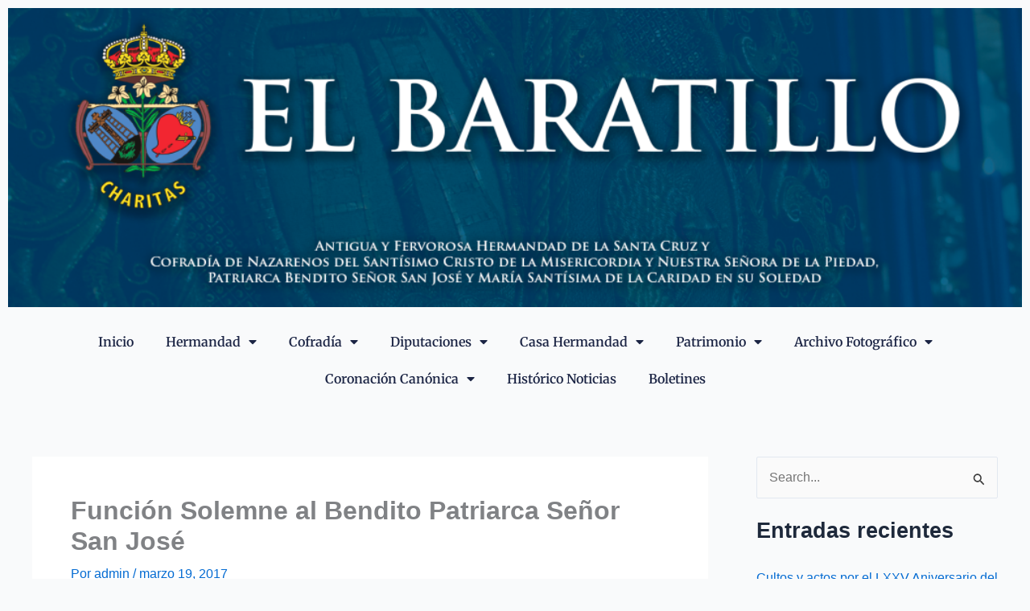

--- FILE ---
content_type: text/css
request_url: https://hermandadelbaratillo.es/wp-content/uploads/elementor/css/post-120.css?ver=1768268652
body_size: 322
content:
.elementor-widget-image .widget-image-caption{color:var( --e-global-color-text );font-family:var( --e-global-typography-text-font-family ), merriweather;font-weight:var( --e-global-typography-text-font-weight );}.elementor-120 .elementor-element.elementor-element-0cecd87 img{width:100%;}.elementor-widget-nav-menu .elementor-nav-menu .elementor-item{font-family:var( --e-global-typography-primary-font-family ), merriweather;font-weight:var( --e-global-typography-primary-font-weight );}.elementor-widget-nav-menu .elementor-nav-menu--main .elementor-item{color:var( --e-global-color-text );fill:var( --e-global-color-text );}.elementor-widget-nav-menu .elementor-nav-menu--main .elementor-item:hover,
					.elementor-widget-nav-menu .elementor-nav-menu--main .elementor-item.elementor-item-active,
					.elementor-widget-nav-menu .elementor-nav-menu--main .elementor-item.highlighted,
					.elementor-widget-nav-menu .elementor-nav-menu--main .elementor-item:focus{color:var( --e-global-color-accent );fill:var( --e-global-color-accent );}.elementor-widget-nav-menu .elementor-nav-menu--main:not(.e--pointer-framed) .elementor-item:before,
					.elementor-widget-nav-menu .elementor-nav-menu--main:not(.e--pointer-framed) .elementor-item:after{background-color:var( --e-global-color-accent );}.elementor-widget-nav-menu .e--pointer-framed .elementor-item:before,
					.elementor-widget-nav-menu .e--pointer-framed .elementor-item:after{border-color:var( --e-global-color-accent );}.elementor-widget-nav-menu{--e-nav-menu-divider-color:var( --e-global-color-text );}.elementor-widget-nav-menu .elementor-nav-menu--dropdown .elementor-item, .elementor-widget-nav-menu .elementor-nav-menu--dropdown  .elementor-sub-item{font-family:var( --e-global-typography-accent-font-family ), merriweather;font-weight:var( --e-global-typography-accent-font-weight );}.elementor-120 .elementor-element.elementor-element-37fe96c .elementor-menu-toggle{margin:0 auto;}.elementor-120 .elementor-element.elementor-element-37fe96c .elementor-nav-menu .elementor-item{font-family:"Merriweather", merriweather;font-weight:600;}.elementor-120 .elementor-element.elementor-element-37fe96c .elementor-nav-menu--main .elementor-item{color:#1B2444;fill:#1B2444;}.elementor-120 .elementor-element.elementor-element-37fe96c .elementor-nav-menu--dropdown a:hover,
					.elementor-120 .elementor-element.elementor-element-37fe96c .elementor-nav-menu--dropdown a:focus,
					.elementor-120 .elementor-element.elementor-element-37fe96c .elementor-nav-menu--dropdown a.elementor-item-active,
					.elementor-120 .elementor-element.elementor-element-37fe96c .elementor-nav-menu--dropdown a.highlighted,
					.elementor-120 .elementor-element.elementor-element-37fe96c .elementor-menu-toggle:hover,
					.elementor-120 .elementor-element.elementor-element-37fe96c .elementor-menu-toggle:focus{color:#1B2444;}.elementor-120 .elementor-element.elementor-element-37fe96c .elementor-nav-menu--dropdown a:hover,
					.elementor-120 .elementor-element.elementor-element-37fe96c .elementor-nav-menu--dropdown a:focus,
					.elementor-120 .elementor-element.elementor-element-37fe96c .elementor-nav-menu--dropdown a.elementor-item-active,
					.elementor-120 .elementor-element.elementor-element-37fe96c .elementor-nav-menu--dropdown a.highlighted{background-color:#F6D6D6;}

--- FILE ---
content_type: text/css
request_url: https://hermandadelbaratillo.es/wp-content/uploads/elementor/css/post-1845.css?ver=1768268652
body_size: 642
content:
.elementor-1845 .elementor-element.elementor-element-7e7780f:not(.elementor-motion-effects-element-type-background), .elementor-1845 .elementor-element.elementor-element-7e7780f > .elementor-motion-effects-container > .elementor-motion-effects-layer{background-color:#1B2444;}.elementor-1845 .elementor-element.elementor-element-7e7780f{transition:background 0.3s, border 0.3s, border-radius 0.3s, box-shadow 0.3s;}.elementor-1845 .elementor-element.elementor-element-7e7780f > .elementor-background-overlay{transition:background 0.3s, border-radius 0.3s, opacity 0.3s;}.elementor-1845 .elementor-element.elementor-element-ae9ee5d:not(.elementor-motion-effects-element-type-background), .elementor-1845 .elementor-element.elementor-element-ae9ee5d > .elementor-motion-effects-container > .elementor-motion-effects-layer{background-color:#1B2444;}.elementor-1845 .elementor-element.elementor-element-ae9ee5d{transition:background 0.3s, border 0.3s, border-radius 0.3s, box-shadow 0.3s;}.elementor-1845 .elementor-element.elementor-element-ae9ee5d > .elementor-background-overlay{transition:background 0.3s, border-radius 0.3s, opacity 0.3s;}.elementor-1845 .elementor-element.elementor-element-1b1a3ac.elementor-column > .elementor-widget-wrap{justify-content:center;}.elementor-widget-image .widget-image-caption{color:var( --e-global-color-text );font-family:var( --e-global-typography-text-font-family ), merriweather;font-weight:var( --e-global-typography-text-font-weight );}.elementor-1845 .elementor-element.elementor-element-db8bb8d{width:var( --container-widget-width, 20% );max-width:20%;--container-widget-width:20%;--container-widget-flex-grow:0;text-align:center;}.elementor-1845 .elementor-element.elementor-element-db8bb8d:not( .elementor-widget-image ) .elementor-widget-container, .elementor-1845 .elementor-element.elementor-element-db8bb8d.elementor-widget-image .elementor-widget-container img{-webkit-mask-image:url( https://hermandadelbaratillo.es/wp-content/plugins/elementor/assets/mask-shapes/circle.svg );-webkit-mask-size:contain;-webkit-mask-position:center center;-webkit-mask-repeat:no-repeat;}.elementor-1845 .elementor-element.elementor-element-97c674a.elementor-column > .elementor-widget-wrap{justify-content:center;}.elementor-1845 .elementor-element.elementor-element-ec9a134{width:var( --container-widget-width, 20% );max-width:20%;--container-widget-width:20%;--container-widget-flex-grow:0;}.elementor-1845 .elementor-element.elementor-element-a12fcf2.elementor-column > .elementor-widget-wrap{justify-content:center;}.elementor-1845 .elementor-element.elementor-element-ce8e814{width:var( --container-widget-width, 20% );max-width:20%;--container-widget-width:20%;--container-widget-flex-grow:0;}.elementor-1845 .elementor-element.elementor-element-ca12e96.elementor-column > .elementor-widget-wrap{justify-content:center;}.elementor-1845 .elementor-element.elementor-element-b656eb2{width:var( --container-widget-width, 20% );max-width:20%;--container-widget-width:20%;--container-widget-flex-grow:0;}.elementor-1845 .elementor-element.elementor-element-cb21036.elementor-column > .elementor-widget-wrap{justify-content:center;}.elementor-1845 .elementor-element.elementor-element-4915fa6{width:var( --container-widget-width, 20% );max-width:20%;--container-widget-width:20%;--container-widget-flex-grow:0;}.elementor-1845 .elementor-element.elementor-element-8243e7a:not(.elementor-motion-effects-element-type-background), .elementor-1845 .elementor-element.elementor-element-8243e7a > .elementor-motion-effects-container > .elementor-motion-effects-layer{background-color:#1B2444;}.elementor-1845 .elementor-element.elementor-element-8243e7a{transition:background 0.3s, border 0.3s, border-radius 0.3s, box-shadow 0.3s;}.elementor-1845 .elementor-element.elementor-element-8243e7a > .elementor-background-overlay{transition:background 0.3s, border-radius 0.3s, opacity 0.3s;}.elementor-widget-text-editor{font-family:var( --e-global-typography-text-font-family ), merriweather;font-weight:var( --e-global-typography-text-font-weight );color:var( --e-global-color-text );}.elementor-widget-text-editor.elementor-drop-cap-view-stacked .elementor-drop-cap{background-color:var( --e-global-color-primary );}.elementor-widget-text-editor.elementor-drop-cap-view-framed .elementor-drop-cap, .elementor-widget-text-editor.elementor-drop-cap-view-default .elementor-drop-cap{color:var( --e-global-color-primary );border-color:var( --e-global-color-primary );}.elementor-1845 .elementor-element.elementor-element-55dfebf:not(.elementor-motion-effects-element-type-background), .elementor-1845 .elementor-element.elementor-element-55dfebf > .elementor-motion-effects-container > .elementor-motion-effects-layer{background-color:#1B2444;}.elementor-1845 .elementor-element.elementor-element-55dfebf{transition:background 0.3s, border 0.3s, border-radius 0.3s, box-shadow 0.3s;}.elementor-1845 .elementor-element.elementor-element-55dfebf > .elementor-background-overlay{transition:background 0.3s, border-radius 0.3s, opacity 0.3s;}.elementor-widget-copyright .hfe-copyright-wrapper a, .elementor-widget-copyright .hfe-copyright-wrapper{color:var( --e-global-color-text );}.elementor-widget-copyright .hfe-copyright-wrapper, .elementor-widget-copyright .hfe-copyright-wrapper a{font-family:var( --e-global-typography-text-font-family ), merriweather;font-weight:var( --e-global-typography-text-font-weight );}.elementor-1845 .elementor-element.elementor-element-7f4db80 .hfe-copyright-wrapper{text-align:center;}.elementor-1845 .elementor-element.elementor-element-7f4db80 .hfe-copyright-wrapper a, .elementor-1845 .elementor-element.elementor-element-7f4db80 .hfe-copyright-wrapper{color:#FFFFFF;}.elementor-1845 .elementor-element.elementor-element-7f4db80 .hfe-copyright-wrapper, .elementor-1845 .elementor-element.elementor-element-7f4db80 .hfe-copyright-wrapper a{font-family:"Merriweather", merriweather;font-weight:100;}.elementor-1845 .elementor-element.elementor-element-8ac9788:not(.elementor-motion-effects-element-type-background), .elementor-1845 .elementor-element.elementor-element-8ac9788 > .elementor-motion-effects-container > .elementor-motion-effects-layer{background-color:#B63B3B;}.elementor-1845 .elementor-element.elementor-element-8ac9788{transition:background 0.3s, border 0.3s, border-radius 0.3s, box-shadow 0.3s;}.elementor-1845 .elementor-element.elementor-element-8ac9788 > .elementor-background-overlay{transition:background 0.3s, border-radius 0.3s, opacity 0.3s;}